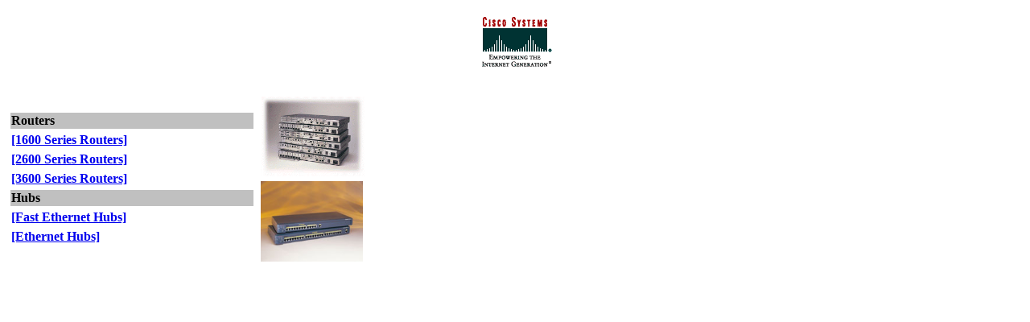

--- FILE ---
content_type: text/html
request_url: http://ptelcom.com/cisco.html
body_size: 1361
content:
<html>

<!-- Mirrored from www.ptelcom.com/cisco.htm by HTTrack Website Copier/3.x [XR&CO'2013], Thu, 05 Dec 2013 08:14:31 GMT -->
<body bgcolor="#FFFFFF"></body>
<center>
<img src="cisclogo.gif" width="107" height="87"><br><br>
</center>
<table>
<td>
<table>
    <td align="left" bgcolor="#C0C0C0" width="300"><strong>  Routers  </strong></td>
       <tr></tr>
    <td align="left" bgcolor="#FFFFFF"><strong><a href="cisc1600.html">[1600 Series Routers]</a></strong></td>
        <tr></tr>
    <td align="left" bgcolor="#FFFFFF"><strong><a href="cisc2600.html">[2600 Series Routers]</a></strong></td>
        <tr></tr>
    <td align="left" bgcolor="#FFFFFF"><strong><a href="cisc3600.html">[3600 Series Routers]</a></strong></td>
        <tr></tr>  
    <td align="left" bgcolor="#C0C0C0" ><strong>  Hubs  </strong></td>
      <tr></tr>
    <td align="left" bgcolor="#FFFFFF"><strong><a href="ciscfaster.html">[Fast Ethernet Hubs]</a></strong></td>
      <tr></tr>
    <td align="left" bgcolor="#FFFFFF"><strong><a href="ciscfast.html">[Ethernet Hubs]</a></strong></td>

</td>
</table>
<td>
<table>
<td><img height="100" src="cisc2600.gif"></td>
<tr></tr>
<td><img height="100" src="ciscfaster.jpg"</td>
</table>
</td>
</table>


<!-- Mirrored from www.ptelcom.com/cisco.htm by HTTrack Website Copier/3.x [XR&CO'2013], Thu, 05 Dec 2013 08:14:33 GMT -->
</html>